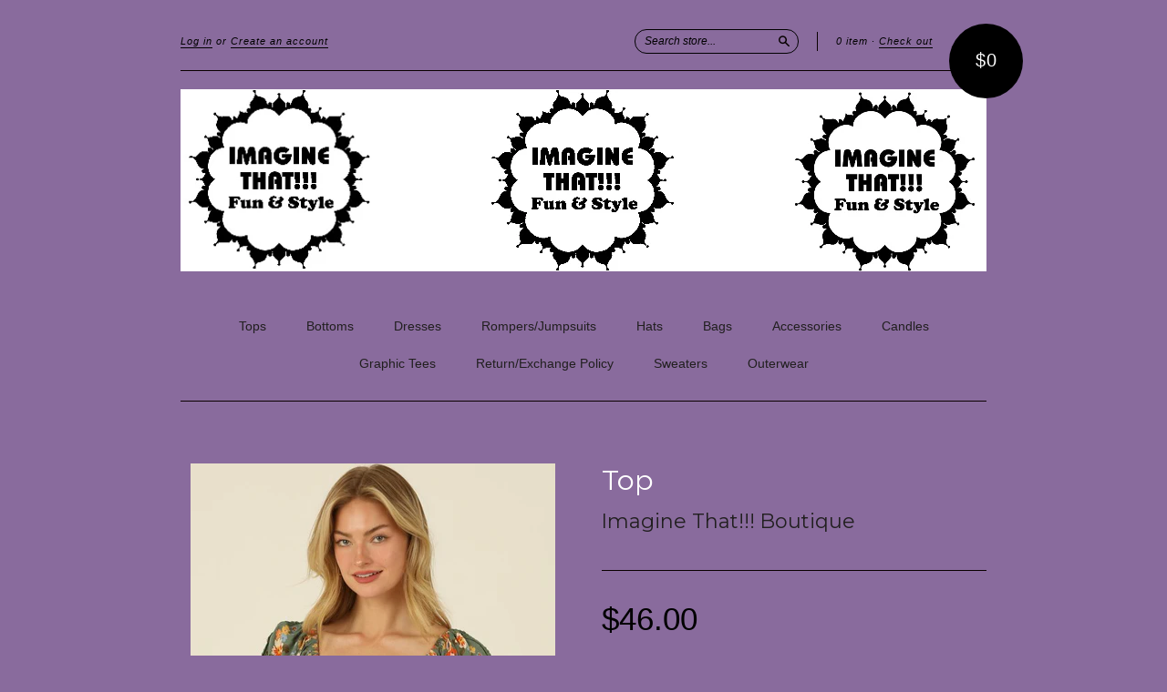

--- FILE ---
content_type: text/html; charset=utf-8
request_url: https://imaginethatstyle.com/products/top-15
body_size: 14126
content:
<!doctype html>
<!--[if lt IE 7]> <html class="no-touch no-js lt-ie9 lt-ie8 lt-ie7" lang="en"> <![endif]-->
<!--[if IE 7]> <html class="no-touch no-js lt-ie9 lt-ie8" lang="en"> <![endif]-->
<!--[if IE 8]> <html class="no-touch no-js lt-ie9" lang="en"> <![endif]-->
<!--[if IE 9]> <html class="ie9 no-touch no-js"> <![endif]-->
<!--[if (gt IE 9)|!(IE)]><!--> <html class="no-touch no-js"> <!--<![endif]-->

<head>
  <meta charset="UTF-8">
  <meta http-equiv='X-UA-Compatible' content='IE=edge,chrome=1'>
  <link rel="shortcut icon" type="image/png" href="//imaginethatstyle.com/cdn/shop/t/3/assets/favicon.png?v=176">

  <title>
    Top &ndash; Imagine That!!! Boutique
  </title>

  
  <meta name="description" content="Top with smocked bust and sleeves with crochet insets. 100% rayon">
  

  <link rel="canonical" href="https://imaginethatstyle.com/products/top-15">
  <meta name="viewport" content="width=device-width,initial-scale=1">

  

  <meta property="og:type" content="product">
  <meta property="og:title" content="Top">
  <meta property="og:url" content="https://imaginethatstyle.com/products/top-15">
  
  <meta property="og:image" content="http://imaginethatstyle.com/cdn/shop/files/18885612_ca8658d6-1f02-4a24-83be-49acf29d26b8_1024x1024.jpg?v=1760123672">
  <meta property="og:image:secure_url" content="https://imaginethatstyle.com/cdn/shop/files/18885612_ca8658d6-1f02-4a24-83be-49acf29d26b8_1024x1024.jpg?v=1760123672">
  
  <meta property="og:image" content="http://imaginethatstyle.com/cdn/shop/files/18885612_1c574d17-cb98-4067-8059-280bcb3e5d7e_1024x1024.jpg?v=1760123674">
  <meta property="og:image:secure_url" content="https://imaginethatstyle.com/cdn/shop/files/18885612_1c574d17-cb98-4067-8059-280bcb3e5d7e_1024x1024.jpg?v=1760123674">
  
  <meta property="og:image" content="http://imaginethatstyle.com/cdn/shop/files/18885612_3dbccc54-d397-4b21-bb1d-3db436548dd5_1024x1024.jpg?v=1760123676">
  <meta property="og:image:secure_url" content="https://imaginethatstyle.com/cdn/shop/files/18885612_3dbccc54-d397-4b21-bb1d-3db436548dd5_1024x1024.jpg?v=1760123676">
  
  <meta property="og:price:amount" content="46.00">
  <meta property="og:price:currency" content="USD">


  
    <meta property="og:description" content="Top with smocked bust and sleeves with crochet insets. 100% rayon">
  

  <meta property="og:url" content="https://imaginethatstyle.com/products/top-15">
  <meta property="og:site_name" content="Imagine That!!! Boutique">

  

<meta name="twitter:card" content="summary">



  <meta name="twitter:title" content="Top">
  <meta name="twitter:description" content="Top with smocked bust and sleeves with crochet insets.100% rayon">
  <meta name="twitter:image" content="https://imaginethatstyle.com/cdn/shop/files/18885612_ca8658d6-1f02-4a24-83be-49acf29d26b8_large.jpg?v=1760123672">
  <meta name="twitter:image:width" content="480">
  <meta name="twitter:image:height" content="480">



  <link href="//imaginethatstyle.com/cdn/shop/t/3/assets/style.scss.css?v=6479313831345775131702485430" rel="stylesheet" type="text/css" media="all" />

  <script>window.performance && window.performance.mark && window.performance.mark('shopify.content_for_header.start');</script><meta id="shopify-digital-wallet" name="shopify-digital-wallet" content="/13021075/digital_wallets/dialog">
<meta name="shopify-checkout-api-token" content="e8c9e2f6d07692fdef47e0f22c49f04b">
<link rel="alternate" type="application/json+oembed" href="https://imaginethatstyle.com/products/top-15.oembed">
<script async="async" src="/checkouts/internal/preloads.js?locale=en-US"></script>
<link rel="preconnect" href="https://shop.app" crossorigin="anonymous">
<script async="async" src="https://shop.app/checkouts/internal/preloads.js?locale=en-US&shop_id=13021075" crossorigin="anonymous"></script>
<script id="shopify-features" type="application/json">{"accessToken":"e8c9e2f6d07692fdef47e0f22c49f04b","betas":["rich-media-storefront-analytics"],"domain":"imaginethatstyle.com","predictiveSearch":true,"shopId":13021075,"locale":"en"}</script>
<script>var Shopify = Shopify || {};
Shopify.shop = "imagine-that-boutique.myshopify.com";
Shopify.locale = "en";
Shopify.currency = {"active":"USD","rate":"1.0"};
Shopify.country = "US";
Shopify.theme = {"name":"New Standard","id":102883201,"schema_name":null,"schema_version":null,"theme_store_id":429,"role":"main"};
Shopify.theme.handle = "null";
Shopify.theme.style = {"id":null,"handle":null};
Shopify.cdnHost = "imaginethatstyle.com/cdn";
Shopify.routes = Shopify.routes || {};
Shopify.routes.root = "/";</script>
<script type="module">!function(o){(o.Shopify=o.Shopify||{}).modules=!0}(window);</script>
<script>!function(o){function n(){var o=[];function n(){o.push(Array.prototype.slice.apply(arguments))}return n.q=o,n}var t=o.Shopify=o.Shopify||{};t.loadFeatures=n(),t.autoloadFeatures=n()}(window);</script>
<script>
  window.ShopifyPay = window.ShopifyPay || {};
  window.ShopifyPay.apiHost = "shop.app\/pay";
  window.ShopifyPay.redirectState = null;
</script>
<script id="shop-js-analytics" type="application/json">{"pageType":"product"}</script>
<script defer="defer" async type="module" src="//imaginethatstyle.com/cdn/shopifycloud/shop-js/modules/v2/client.init-shop-cart-sync_BN7fPSNr.en.esm.js"></script>
<script defer="defer" async type="module" src="//imaginethatstyle.com/cdn/shopifycloud/shop-js/modules/v2/chunk.common_Cbph3Kss.esm.js"></script>
<script defer="defer" async type="module" src="//imaginethatstyle.com/cdn/shopifycloud/shop-js/modules/v2/chunk.modal_DKumMAJ1.esm.js"></script>
<script type="module">
  await import("//imaginethatstyle.com/cdn/shopifycloud/shop-js/modules/v2/client.init-shop-cart-sync_BN7fPSNr.en.esm.js");
await import("//imaginethatstyle.com/cdn/shopifycloud/shop-js/modules/v2/chunk.common_Cbph3Kss.esm.js");
await import("//imaginethatstyle.com/cdn/shopifycloud/shop-js/modules/v2/chunk.modal_DKumMAJ1.esm.js");

  window.Shopify.SignInWithShop?.initShopCartSync?.({"fedCMEnabled":true,"windoidEnabled":true});

</script>
<script>
  window.Shopify = window.Shopify || {};
  if (!window.Shopify.featureAssets) window.Shopify.featureAssets = {};
  window.Shopify.featureAssets['shop-js'] = {"shop-cart-sync":["modules/v2/client.shop-cart-sync_CJVUk8Jm.en.esm.js","modules/v2/chunk.common_Cbph3Kss.esm.js","modules/v2/chunk.modal_DKumMAJ1.esm.js"],"init-fed-cm":["modules/v2/client.init-fed-cm_7Fvt41F4.en.esm.js","modules/v2/chunk.common_Cbph3Kss.esm.js","modules/v2/chunk.modal_DKumMAJ1.esm.js"],"init-shop-email-lookup-coordinator":["modules/v2/client.init-shop-email-lookup-coordinator_Cc088_bR.en.esm.js","modules/v2/chunk.common_Cbph3Kss.esm.js","modules/v2/chunk.modal_DKumMAJ1.esm.js"],"init-windoid":["modules/v2/client.init-windoid_hPopwJRj.en.esm.js","modules/v2/chunk.common_Cbph3Kss.esm.js","modules/v2/chunk.modal_DKumMAJ1.esm.js"],"shop-button":["modules/v2/client.shop-button_B0jaPSNF.en.esm.js","modules/v2/chunk.common_Cbph3Kss.esm.js","modules/v2/chunk.modal_DKumMAJ1.esm.js"],"shop-cash-offers":["modules/v2/client.shop-cash-offers_DPIskqss.en.esm.js","modules/v2/chunk.common_Cbph3Kss.esm.js","modules/v2/chunk.modal_DKumMAJ1.esm.js"],"shop-toast-manager":["modules/v2/client.shop-toast-manager_CK7RT69O.en.esm.js","modules/v2/chunk.common_Cbph3Kss.esm.js","modules/v2/chunk.modal_DKumMAJ1.esm.js"],"init-shop-cart-sync":["modules/v2/client.init-shop-cart-sync_BN7fPSNr.en.esm.js","modules/v2/chunk.common_Cbph3Kss.esm.js","modules/v2/chunk.modal_DKumMAJ1.esm.js"],"init-customer-accounts-sign-up":["modules/v2/client.init-customer-accounts-sign-up_CfPf4CXf.en.esm.js","modules/v2/client.shop-login-button_DeIztwXF.en.esm.js","modules/v2/chunk.common_Cbph3Kss.esm.js","modules/v2/chunk.modal_DKumMAJ1.esm.js"],"pay-button":["modules/v2/client.pay-button_CgIwFSYN.en.esm.js","modules/v2/chunk.common_Cbph3Kss.esm.js","modules/v2/chunk.modal_DKumMAJ1.esm.js"],"init-customer-accounts":["modules/v2/client.init-customer-accounts_DQ3x16JI.en.esm.js","modules/v2/client.shop-login-button_DeIztwXF.en.esm.js","modules/v2/chunk.common_Cbph3Kss.esm.js","modules/v2/chunk.modal_DKumMAJ1.esm.js"],"avatar":["modules/v2/client.avatar_BTnouDA3.en.esm.js"],"init-shop-for-new-customer-accounts":["modules/v2/client.init-shop-for-new-customer-accounts_CsZy_esa.en.esm.js","modules/v2/client.shop-login-button_DeIztwXF.en.esm.js","modules/v2/chunk.common_Cbph3Kss.esm.js","modules/v2/chunk.modal_DKumMAJ1.esm.js"],"shop-follow-button":["modules/v2/client.shop-follow-button_BRMJjgGd.en.esm.js","modules/v2/chunk.common_Cbph3Kss.esm.js","modules/v2/chunk.modal_DKumMAJ1.esm.js"],"checkout-modal":["modules/v2/client.checkout-modal_B9Drz_yf.en.esm.js","modules/v2/chunk.common_Cbph3Kss.esm.js","modules/v2/chunk.modal_DKumMAJ1.esm.js"],"shop-login-button":["modules/v2/client.shop-login-button_DeIztwXF.en.esm.js","modules/v2/chunk.common_Cbph3Kss.esm.js","modules/v2/chunk.modal_DKumMAJ1.esm.js"],"lead-capture":["modules/v2/client.lead-capture_DXYzFM3R.en.esm.js","modules/v2/chunk.common_Cbph3Kss.esm.js","modules/v2/chunk.modal_DKumMAJ1.esm.js"],"shop-login":["modules/v2/client.shop-login_CA5pJqmO.en.esm.js","modules/v2/chunk.common_Cbph3Kss.esm.js","modules/v2/chunk.modal_DKumMAJ1.esm.js"],"payment-terms":["modules/v2/client.payment-terms_BxzfvcZJ.en.esm.js","modules/v2/chunk.common_Cbph3Kss.esm.js","modules/v2/chunk.modal_DKumMAJ1.esm.js"]};
</script>
<script id="__st">var __st={"a":13021075,"offset":-18000,"reqid":"11234300-3c29-4e6f-92fd-9cc783faf9f2-1769992613","pageurl":"imaginethatstyle.com\/products\/top-15","u":"40f87790295d","p":"product","rtyp":"product","rid":10275616784678};</script>
<script>window.ShopifyPaypalV4VisibilityTracking = true;</script>
<script id="captcha-bootstrap">!function(){'use strict';const t='contact',e='account',n='new_comment',o=[[t,t],['blogs',n],['comments',n],[t,'customer']],c=[[e,'customer_login'],[e,'guest_login'],[e,'recover_customer_password'],[e,'create_customer']],r=t=>t.map((([t,e])=>`form[action*='/${t}']:not([data-nocaptcha='true']) input[name='form_type'][value='${e}']`)).join(','),a=t=>()=>t?[...document.querySelectorAll(t)].map((t=>t.form)):[];function s(){const t=[...o],e=r(t);return a(e)}const i='password',u='form_key',d=['recaptcha-v3-token','g-recaptcha-response','h-captcha-response',i],f=()=>{try{return window.sessionStorage}catch{return}},m='__shopify_v',_=t=>t.elements[u];function p(t,e,n=!1){try{const o=window.sessionStorage,c=JSON.parse(o.getItem(e)),{data:r}=function(t){const{data:e,action:n}=t;return t[m]||n?{data:e,action:n}:{data:t,action:n}}(c);for(const[e,n]of Object.entries(r))t.elements[e]&&(t.elements[e].value=n);n&&o.removeItem(e)}catch(o){console.error('form repopulation failed',{error:o})}}const l='form_type',E='cptcha';function T(t){t.dataset[E]=!0}const w=window,h=w.document,L='Shopify',v='ce_forms',y='captcha';let A=!1;((t,e)=>{const n=(g='f06e6c50-85a8-45c8-87d0-21a2b65856fe',I='https://cdn.shopify.com/shopifycloud/storefront-forms-hcaptcha/ce_storefront_forms_captcha_hcaptcha.v1.5.2.iife.js',D={infoText:'Protected by hCaptcha',privacyText:'Privacy',termsText:'Terms'},(t,e,n)=>{const o=w[L][v],c=o.bindForm;if(c)return c(t,g,e,D).then(n);var r;o.q.push([[t,g,e,D],n]),r=I,A||(h.body.append(Object.assign(h.createElement('script'),{id:'captcha-provider',async:!0,src:r})),A=!0)});var g,I,D;w[L]=w[L]||{},w[L][v]=w[L][v]||{},w[L][v].q=[],w[L][y]=w[L][y]||{},w[L][y].protect=function(t,e){n(t,void 0,e),T(t)},Object.freeze(w[L][y]),function(t,e,n,w,h,L){const[v,y,A,g]=function(t,e,n){const i=e?o:[],u=t?c:[],d=[...i,...u],f=r(d),m=r(i),_=r(d.filter((([t,e])=>n.includes(e))));return[a(f),a(m),a(_),s()]}(w,h,L),I=t=>{const e=t.target;return e instanceof HTMLFormElement?e:e&&e.form},D=t=>v().includes(t);t.addEventListener('submit',(t=>{const e=I(t);if(!e)return;const n=D(e)&&!e.dataset.hcaptchaBound&&!e.dataset.recaptchaBound,o=_(e),c=g().includes(e)&&(!o||!o.value);(n||c)&&t.preventDefault(),c&&!n&&(function(t){try{if(!f())return;!function(t){const e=f();if(!e)return;const n=_(t);if(!n)return;const o=n.value;o&&e.removeItem(o)}(t);const e=Array.from(Array(32),(()=>Math.random().toString(36)[2])).join('');!function(t,e){_(t)||t.append(Object.assign(document.createElement('input'),{type:'hidden',name:u})),t.elements[u].value=e}(t,e),function(t,e){const n=f();if(!n)return;const o=[...t.querySelectorAll(`input[type='${i}']`)].map((({name:t})=>t)),c=[...d,...o],r={};for(const[a,s]of new FormData(t).entries())c.includes(a)||(r[a]=s);n.setItem(e,JSON.stringify({[m]:1,action:t.action,data:r}))}(t,e)}catch(e){console.error('failed to persist form',e)}}(e),e.submit())}));const S=(t,e)=>{t&&!t.dataset[E]&&(n(t,e.some((e=>e===t))),T(t))};for(const o of['focusin','change'])t.addEventListener(o,(t=>{const e=I(t);D(e)&&S(e,y())}));const B=e.get('form_key'),M=e.get(l),P=B&&M;t.addEventListener('DOMContentLoaded',(()=>{const t=y();if(P)for(const e of t)e.elements[l].value===M&&p(e,B);[...new Set([...A(),...v().filter((t=>'true'===t.dataset.shopifyCaptcha))])].forEach((e=>S(e,t)))}))}(h,new URLSearchParams(w.location.search),n,t,e,['guest_login'])})(!0,!0)}();</script>
<script integrity="sha256-4kQ18oKyAcykRKYeNunJcIwy7WH5gtpwJnB7kiuLZ1E=" data-source-attribution="shopify.loadfeatures" defer="defer" src="//imaginethatstyle.com/cdn/shopifycloud/storefront/assets/storefront/load_feature-a0a9edcb.js" crossorigin="anonymous"></script>
<script crossorigin="anonymous" defer="defer" src="//imaginethatstyle.com/cdn/shopifycloud/storefront/assets/shopify_pay/storefront-65b4c6d7.js?v=20250812"></script>
<script data-source-attribution="shopify.dynamic_checkout.dynamic.init">var Shopify=Shopify||{};Shopify.PaymentButton=Shopify.PaymentButton||{isStorefrontPortableWallets:!0,init:function(){window.Shopify.PaymentButton.init=function(){};var t=document.createElement("script");t.src="https://imaginethatstyle.com/cdn/shopifycloud/portable-wallets/latest/portable-wallets.en.js",t.type="module",document.head.appendChild(t)}};
</script>
<script data-source-attribution="shopify.dynamic_checkout.buyer_consent">
  function portableWalletsHideBuyerConsent(e){var t=document.getElementById("shopify-buyer-consent"),n=document.getElementById("shopify-subscription-policy-button");t&&n&&(t.classList.add("hidden"),t.setAttribute("aria-hidden","true"),n.removeEventListener("click",e))}function portableWalletsShowBuyerConsent(e){var t=document.getElementById("shopify-buyer-consent"),n=document.getElementById("shopify-subscription-policy-button");t&&n&&(t.classList.remove("hidden"),t.removeAttribute("aria-hidden"),n.addEventListener("click",e))}window.Shopify?.PaymentButton&&(window.Shopify.PaymentButton.hideBuyerConsent=portableWalletsHideBuyerConsent,window.Shopify.PaymentButton.showBuyerConsent=portableWalletsShowBuyerConsent);
</script>
<script data-source-attribution="shopify.dynamic_checkout.cart.bootstrap">document.addEventListener("DOMContentLoaded",(function(){function t(){return document.querySelector("shopify-accelerated-checkout-cart, shopify-accelerated-checkout")}if(t())Shopify.PaymentButton.init();else{new MutationObserver((function(e,n){t()&&(Shopify.PaymentButton.init(),n.disconnect())})).observe(document.body,{childList:!0,subtree:!0})}}));
</script>
<link id="shopify-accelerated-checkout-styles" rel="stylesheet" media="screen" href="https://imaginethatstyle.com/cdn/shopifycloud/portable-wallets/latest/accelerated-checkout-backwards-compat.css" crossorigin="anonymous">
<style id="shopify-accelerated-checkout-cart">
        #shopify-buyer-consent {
  margin-top: 1em;
  display: inline-block;
  width: 100%;
}

#shopify-buyer-consent.hidden {
  display: none;
}

#shopify-subscription-policy-button {
  background: none;
  border: none;
  padding: 0;
  text-decoration: underline;
  font-size: inherit;
  cursor: pointer;
}

#shopify-subscription-policy-button::before {
  box-shadow: none;
}

      </style>

<script>window.performance && window.performance.mark && window.performance.mark('shopify.content_for_header.end');</script>

  

<!--[if lt IE 9]>
<script src="//cdnjs.cloudflare.com/ajax/libs/html5shiv/3.7.2/html5shiv.min.js" type="text/javascript"></script>
<script src="//imaginethatstyle.com/cdn/shop/t/3/assets/respond.min.js?v=52248677837542619231463689176" type="text/javascript"></script>
<link href="//imaginethatstyle.com/cdn/shop/t/3/assets/respond-proxy.html" id="respond-proxy" rel="respond-proxy" />
<link href="//imaginethatstyle.com/search?q=6f74d10d7671b15ba7a2924bf633a411" id="respond-redirect" rel="respond-redirect" />
<script src="//imaginethatstyle.com/search?q=6f74d10d7671b15ba7a2924bf633a411" type="text/javascript"></script>
<![endif]-->
<!--[if lt IE 8]>
<script src="//imaginethatstyle.com/cdn/shop/t/3/assets/json2.js?v=154133857350868653501463689176" type="text/javascript"></script>
<![endif]-->



  

  
    
    
    <link href="//fonts.googleapis.com/css?family=Montserrat:400" rel="stylesheet" type="text/css" media="all" />
  





  <script src="//ajax.googleapis.com/ajax/libs/jquery/1.11.0/jquery.min.js" type="text/javascript"></script>
  <script src="//imaginethatstyle.com/cdn/shop/t/3/assets/modernizr.min.js?v=26620055551102246001463689176" type="text/javascript"></script>

  

<link href="https://monorail-edge.shopifysvc.com" rel="dns-prefetch">
<script>(function(){if ("sendBeacon" in navigator && "performance" in window) {try {var session_token_from_headers = performance.getEntriesByType('navigation')[0].serverTiming.find(x => x.name == '_s').description;} catch {var session_token_from_headers = undefined;}var session_cookie_matches = document.cookie.match(/_shopify_s=([^;]*)/);var session_token_from_cookie = session_cookie_matches && session_cookie_matches.length === 2 ? session_cookie_matches[1] : "";var session_token = session_token_from_headers || session_token_from_cookie || "";function handle_abandonment_event(e) {var entries = performance.getEntries().filter(function(entry) {return /monorail-edge.shopifysvc.com/.test(entry.name);});if (!window.abandonment_tracked && entries.length === 0) {window.abandonment_tracked = true;var currentMs = Date.now();var navigation_start = performance.timing.navigationStart;var payload = {shop_id: 13021075,url: window.location.href,navigation_start,duration: currentMs - navigation_start,session_token,page_type: "product"};window.navigator.sendBeacon("https://monorail-edge.shopifysvc.com/v1/produce", JSON.stringify({schema_id: "online_store_buyer_site_abandonment/1.1",payload: payload,metadata: {event_created_at_ms: currentMs,event_sent_at_ms: currentMs}}));}}window.addEventListener('pagehide', handle_abandonment_event);}}());</script>
<script id="web-pixels-manager-setup">(function e(e,d,r,n,o){if(void 0===o&&(o={}),!Boolean(null===(a=null===(i=window.Shopify)||void 0===i?void 0:i.analytics)||void 0===a?void 0:a.replayQueue)){var i,a;window.Shopify=window.Shopify||{};var t=window.Shopify;t.analytics=t.analytics||{};var s=t.analytics;s.replayQueue=[],s.publish=function(e,d,r){return s.replayQueue.push([e,d,r]),!0};try{self.performance.mark("wpm:start")}catch(e){}var l=function(){var e={modern:/Edge?\/(1{2}[4-9]|1[2-9]\d|[2-9]\d{2}|\d{4,})\.\d+(\.\d+|)|Firefox\/(1{2}[4-9]|1[2-9]\d|[2-9]\d{2}|\d{4,})\.\d+(\.\d+|)|Chrom(ium|e)\/(9{2}|\d{3,})\.\d+(\.\d+|)|(Maci|X1{2}).+ Version\/(15\.\d+|(1[6-9]|[2-9]\d|\d{3,})\.\d+)([,.]\d+|)( \(\w+\)|)( Mobile\/\w+|) Safari\/|Chrome.+OPR\/(9{2}|\d{3,})\.\d+\.\d+|(CPU[ +]OS|iPhone[ +]OS|CPU[ +]iPhone|CPU IPhone OS|CPU iPad OS)[ +]+(15[._]\d+|(1[6-9]|[2-9]\d|\d{3,})[._]\d+)([._]\d+|)|Android:?[ /-](13[3-9]|1[4-9]\d|[2-9]\d{2}|\d{4,})(\.\d+|)(\.\d+|)|Android.+Firefox\/(13[5-9]|1[4-9]\d|[2-9]\d{2}|\d{4,})\.\d+(\.\d+|)|Android.+Chrom(ium|e)\/(13[3-9]|1[4-9]\d|[2-9]\d{2}|\d{4,})\.\d+(\.\d+|)|SamsungBrowser\/([2-9]\d|\d{3,})\.\d+/,legacy:/Edge?\/(1[6-9]|[2-9]\d|\d{3,})\.\d+(\.\d+|)|Firefox\/(5[4-9]|[6-9]\d|\d{3,})\.\d+(\.\d+|)|Chrom(ium|e)\/(5[1-9]|[6-9]\d|\d{3,})\.\d+(\.\d+|)([\d.]+$|.*Safari\/(?![\d.]+ Edge\/[\d.]+$))|(Maci|X1{2}).+ Version\/(10\.\d+|(1[1-9]|[2-9]\d|\d{3,})\.\d+)([,.]\d+|)( \(\w+\)|)( Mobile\/\w+|) Safari\/|Chrome.+OPR\/(3[89]|[4-9]\d|\d{3,})\.\d+\.\d+|(CPU[ +]OS|iPhone[ +]OS|CPU[ +]iPhone|CPU IPhone OS|CPU iPad OS)[ +]+(10[._]\d+|(1[1-9]|[2-9]\d|\d{3,})[._]\d+)([._]\d+|)|Android:?[ /-](13[3-9]|1[4-9]\d|[2-9]\d{2}|\d{4,})(\.\d+|)(\.\d+|)|Mobile Safari.+OPR\/([89]\d|\d{3,})\.\d+\.\d+|Android.+Firefox\/(13[5-9]|1[4-9]\d|[2-9]\d{2}|\d{4,})\.\d+(\.\d+|)|Android.+Chrom(ium|e)\/(13[3-9]|1[4-9]\d|[2-9]\d{2}|\d{4,})\.\d+(\.\d+|)|Android.+(UC? ?Browser|UCWEB|U3)[ /]?(15\.([5-9]|\d{2,})|(1[6-9]|[2-9]\d|\d{3,})\.\d+)\.\d+|SamsungBrowser\/(5\.\d+|([6-9]|\d{2,})\.\d+)|Android.+MQ{2}Browser\/(14(\.(9|\d{2,})|)|(1[5-9]|[2-9]\d|\d{3,})(\.\d+|))(\.\d+|)|K[Aa][Ii]OS\/(3\.\d+|([4-9]|\d{2,})\.\d+)(\.\d+|)/},d=e.modern,r=e.legacy,n=navigator.userAgent;return n.match(d)?"modern":n.match(r)?"legacy":"unknown"}(),u="modern"===l?"modern":"legacy",c=(null!=n?n:{modern:"",legacy:""})[u],f=function(e){return[e.baseUrl,"/wpm","/b",e.hashVersion,"modern"===e.buildTarget?"m":"l",".js"].join("")}({baseUrl:d,hashVersion:r,buildTarget:u}),m=function(e){var d=e.version,r=e.bundleTarget,n=e.surface,o=e.pageUrl,i=e.monorailEndpoint;return{emit:function(e){var a=e.status,t=e.errorMsg,s=(new Date).getTime(),l=JSON.stringify({metadata:{event_sent_at_ms:s},events:[{schema_id:"web_pixels_manager_load/3.1",payload:{version:d,bundle_target:r,page_url:o,status:a,surface:n,error_msg:t},metadata:{event_created_at_ms:s}}]});if(!i)return console&&console.warn&&console.warn("[Web Pixels Manager] No Monorail endpoint provided, skipping logging."),!1;try{return self.navigator.sendBeacon.bind(self.navigator)(i,l)}catch(e){}var u=new XMLHttpRequest;try{return u.open("POST",i,!0),u.setRequestHeader("Content-Type","text/plain"),u.send(l),!0}catch(e){return console&&console.warn&&console.warn("[Web Pixels Manager] Got an unhandled error while logging to Monorail."),!1}}}}({version:r,bundleTarget:l,surface:e.surface,pageUrl:self.location.href,monorailEndpoint:e.monorailEndpoint});try{o.browserTarget=l,function(e){var d=e.src,r=e.async,n=void 0===r||r,o=e.onload,i=e.onerror,a=e.sri,t=e.scriptDataAttributes,s=void 0===t?{}:t,l=document.createElement("script"),u=document.querySelector("head"),c=document.querySelector("body");if(l.async=n,l.src=d,a&&(l.integrity=a,l.crossOrigin="anonymous"),s)for(var f in s)if(Object.prototype.hasOwnProperty.call(s,f))try{l.dataset[f]=s[f]}catch(e){}if(o&&l.addEventListener("load",o),i&&l.addEventListener("error",i),u)u.appendChild(l);else{if(!c)throw new Error("Did not find a head or body element to append the script");c.appendChild(l)}}({src:f,async:!0,onload:function(){if(!function(){var e,d;return Boolean(null===(d=null===(e=window.Shopify)||void 0===e?void 0:e.analytics)||void 0===d?void 0:d.initialized)}()){var d=window.webPixelsManager.init(e)||void 0;if(d){var r=window.Shopify.analytics;r.replayQueue.forEach((function(e){var r=e[0],n=e[1],o=e[2];d.publishCustomEvent(r,n,o)})),r.replayQueue=[],r.publish=d.publishCustomEvent,r.visitor=d.visitor,r.initialized=!0}}},onerror:function(){return m.emit({status:"failed",errorMsg:"".concat(f," has failed to load")})},sri:function(e){var d=/^sha384-[A-Za-z0-9+/=]+$/;return"string"==typeof e&&d.test(e)}(c)?c:"",scriptDataAttributes:o}),m.emit({status:"loading"})}catch(e){m.emit({status:"failed",errorMsg:(null==e?void 0:e.message)||"Unknown error"})}}})({shopId: 13021075,storefrontBaseUrl: "https://imaginethatstyle.com",extensionsBaseUrl: "https://extensions.shopifycdn.com/cdn/shopifycloud/web-pixels-manager",monorailEndpoint: "https://monorail-edge.shopifysvc.com/unstable/produce_batch",surface: "storefront-renderer",enabledBetaFlags: ["2dca8a86"],webPixelsConfigList: [{"id":"359432486","configuration":"{\"pixel_id\":\"1117183215410768\",\"pixel_type\":\"facebook_pixel\",\"metaapp_system_user_token\":\"-\"}","eventPayloadVersion":"v1","runtimeContext":"OPEN","scriptVersion":"ca16bc87fe92b6042fbaa3acc2fbdaa6","type":"APP","apiClientId":2329312,"privacyPurposes":["ANALYTICS","MARKETING","SALE_OF_DATA"],"dataSharingAdjustments":{"protectedCustomerApprovalScopes":["read_customer_address","read_customer_email","read_customer_name","read_customer_personal_data","read_customer_phone"]}},{"id":"shopify-app-pixel","configuration":"{}","eventPayloadVersion":"v1","runtimeContext":"STRICT","scriptVersion":"0450","apiClientId":"shopify-pixel","type":"APP","privacyPurposes":["ANALYTICS","MARKETING"]},{"id":"shopify-custom-pixel","eventPayloadVersion":"v1","runtimeContext":"LAX","scriptVersion":"0450","apiClientId":"shopify-pixel","type":"CUSTOM","privacyPurposes":["ANALYTICS","MARKETING"]}],isMerchantRequest: false,initData: {"shop":{"name":"Imagine That!!! Boutique","paymentSettings":{"currencyCode":"USD"},"myshopifyDomain":"imagine-that-boutique.myshopify.com","countryCode":"US","storefrontUrl":"https:\/\/imaginethatstyle.com"},"customer":null,"cart":null,"checkout":null,"productVariants":[{"price":{"amount":46.0,"currencyCode":"USD"},"product":{"title":"Top","vendor":"Imagine That!!! Boutique","id":"10275616784678","untranslatedTitle":"Top","url":"\/products\/top-15","type":""},"id":"51544238326054","image":{"src":"\/\/imaginethatstyle.com\/cdn\/shop\/files\/18885612_ca8658d6-1f02-4a24-83be-49acf29d26b8.jpg?v=1760123672"},"sku":null,"title":"S","untranslatedTitle":"S"}],"purchasingCompany":null},},"https://imaginethatstyle.com/cdn","1d2a099fw23dfb22ep557258f5m7a2edbae",{"modern":"","legacy":""},{"shopId":"13021075","storefrontBaseUrl":"https:\/\/imaginethatstyle.com","extensionBaseUrl":"https:\/\/extensions.shopifycdn.com\/cdn\/shopifycloud\/web-pixels-manager","surface":"storefront-renderer","enabledBetaFlags":"[\"2dca8a86\"]","isMerchantRequest":"false","hashVersion":"1d2a099fw23dfb22ep557258f5m7a2edbae","publish":"custom","events":"[[\"page_viewed\",{}],[\"product_viewed\",{\"productVariant\":{\"price\":{\"amount\":46.0,\"currencyCode\":\"USD\"},\"product\":{\"title\":\"Top\",\"vendor\":\"Imagine That!!! Boutique\",\"id\":\"10275616784678\",\"untranslatedTitle\":\"Top\",\"url\":\"\/products\/top-15\",\"type\":\"\"},\"id\":\"51544238326054\",\"image\":{\"src\":\"\/\/imaginethatstyle.com\/cdn\/shop\/files\/18885612_ca8658d6-1f02-4a24-83be-49acf29d26b8.jpg?v=1760123672\"},\"sku\":null,\"title\":\"S\",\"untranslatedTitle\":\"S\"}}]]"});</script><script>
  window.ShopifyAnalytics = window.ShopifyAnalytics || {};
  window.ShopifyAnalytics.meta = window.ShopifyAnalytics.meta || {};
  window.ShopifyAnalytics.meta.currency = 'USD';
  var meta = {"product":{"id":10275616784678,"gid":"gid:\/\/shopify\/Product\/10275616784678","vendor":"Imagine That!!! Boutique","type":"","handle":"top-15","variants":[{"id":51544238326054,"price":4600,"name":"Top - S","public_title":"S","sku":null}],"remote":false},"page":{"pageType":"product","resourceType":"product","resourceId":10275616784678,"requestId":"11234300-3c29-4e6f-92fd-9cc783faf9f2-1769992613"}};
  for (var attr in meta) {
    window.ShopifyAnalytics.meta[attr] = meta[attr];
  }
</script>
<script class="analytics">
  (function () {
    var customDocumentWrite = function(content) {
      var jquery = null;

      if (window.jQuery) {
        jquery = window.jQuery;
      } else if (window.Checkout && window.Checkout.$) {
        jquery = window.Checkout.$;
      }

      if (jquery) {
        jquery('body').append(content);
      }
    };

    var hasLoggedConversion = function(token) {
      if (token) {
        return document.cookie.indexOf('loggedConversion=' + token) !== -1;
      }
      return false;
    }

    var setCookieIfConversion = function(token) {
      if (token) {
        var twoMonthsFromNow = new Date(Date.now());
        twoMonthsFromNow.setMonth(twoMonthsFromNow.getMonth() + 2);

        document.cookie = 'loggedConversion=' + token + '; expires=' + twoMonthsFromNow;
      }
    }

    var trekkie = window.ShopifyAnalytics.lib = window.trekkie = window.trekkie || [];
    if (trekkie.integrations) {
      return;
    }
    trekkie.methods = [
      'identify',
      'page',
      'ready',
      'track',
      'trackForm',
      'trackLink'
    ];
    trekkie.factory = function(method) {
      return function() {
        var args = Array.prototype.slice.call(arguments);
        args.unshift(method);
        trekkie.push(args);
        return trekkie;
      };
    };
    for (var i = 0; i < trekkie.methods.length; i++) {
      var key = trekkie.methods[i];
      trekkie[key] = trekkie.factory(key);
    }
    trekkie.load = function(config) {
      trekkie.config = config || {};
      trekkie.config.initialDocumentCookie = document.cookie;
      var first = document.getElementsByTagName('script')[0];
      var script = document.createElement('script');
      script.type = 'text/javascript';
      script.onerror = function(e) {
        var scriptFallback = document.createElement('script');
        scriptFallback.type = 'text/javascript';
        scriptFallback.onerror = function(error) {
                var Monorail = {
      produce: function produce(monorailDomain, schemaId, payload) {
        var currentMs = new Date().getTime();
        var event = {
          schema_id: schemaId,
          payload: payload,
          metadata: {
            event_created_at_ms: currentMs,
            event_sent_at_ms: currentMs
          }
        };
        return Monorail.sendRequest("https://" + monorailDomain + "/v1/produce", JSON.stringify(event));
      },
      sendRequest: function sendRequest(endpointUrl, payload) {
        // Try the sendBeacon API
        if (window && window.navigator && typeof window.navigator.sendBeacon === 'function' && typeof window.Blob === 'function' && !Monorail.isIos12()) {
          var blobData = new window.Blob([payload], {
            type: 'text/plain'
          });

          if (window.navigator.sendBeacon(endpointUrl, blobData)) {
            return true;
          } // sendBeacon was not successful

        } // XHR beacon

        var xhr = new XMLHttpRequest();

        try {
          xhr.open('POST', endpointUrl);
          xhr.setRequestHeader('Content-Type', 'text/plain');
          xhr.send(payload);
        } catch (e) {
          console.log(e);
        }

        return false;
      },
      isIos12: function isIos12() {
        return window.navigator.userAgent.lastIndexOf('iPhone; CPU iPhone OS 12_') !== -1 || window.navigator.userAgent.lastIndexOf('iPad; CPU OS 12_') !== -1;
      }
    };
    Monorail.produce('monorail-edge.shopifysvc.com',
      'trekkie_storefront_load_errors/1.1',
      {shop_id: 13021075,
      theme_id: 102883201,
      app_name: "storefront",
      context_url: window.location.href,
      source_url: "//imaginethatstyle.com/cdn/s/trekkie.storefront.c59ea00e0474b293ae6629561379568a2d7c4bba.min.js"});

        };
        scriptFallback.async = true;
        scriptFallback.src = '//imaginethatstyle.com/cdn/s/trekkie.storefront.c59ea00e0474b293ae6629561379568a2d7c4bba.min.js';
        first.parentNode.insertBefore(scriptFallback, first);
      };
      script.async = true;
      script.src = '//imaginethatstyle.com/cdn/s/trekkie.storefront.c59ea00e0474b293ae6629561379568a2d7c4bba.min.js';
      first.parentNode.insertBefore(script, first);
    };
    trekkie.load(
      {"Trekkie":{"appName":"storefront","development":false,"defaultAttributes":{"shopId":13021075,"isMerchantRequest":null,"themeId":102883201,"themeCityHash":"13532662443616170964","contentLanguage":"en","currency":"USD","eventMetadataId":"d6b04d81-fa26-403d-9d06-5c9ace70b551"},"isServerSideCookieWritingEnabled":true,"monorailRegion":"shop_domain","enabledBetaFlags":["65f19447","b5387b81"]},"Session Attribution":{},"S2S":{"facebookCapiEnabled":true,"source":"trekkie-storefront-renderer","apiClientId":580111}}
    );

    var loaded = false;
    trekkie.ready(function() {
      if (loaded) return;
      loaded = true;

      window.ShopifyAnalytics.lib = window.trekkie;

      var originalDocumentWrite = document.write;
      document.write = customDocumentWrite;
      try { window.ShopifyAnalytics.merchantGoogleAnalytics.call(this); } catch(error) {};
      document.write = originalDocumentWrite;

      window.ShopifyAnalytics.lib.page(null,{"pageType":"product","resourceType":"product","resourceId":10275616784678,"requestId":"11234300-3c29-4e6f-92fd-9cc783faf9f2-1769992613","shopifyEmitted":true});

      var match = window.location.pathname.match(/checkouts\/(.+)\/(thank_you|post_purchase)/)
      var token = match? match[1]: undefined;
      if (!hasLoggedConversion(token)) {
        setCookieIfConversion(token);
        window.ShopifyAnalytics.lib.track("Viewed Product",{"currency":"USD","variantId":51544238326054,"productId":10275616784678,"productGid":"gid:\/\/shopify\/Product\/10275616784678","name":"Top - S","price":"46.00","sku":null,"brand":"Imagine That!!! Boutique","variant":"S","category":"","nonInteraction":true,"remote":false},undefined,undefined,{"shopifyEmitted":true});
      window.ShopifyAnalytics.lib.track("monorail:\/\/trekkie_storefront_viewed_product\/1.1",{"currency":"USD","variantId":51544238326054,"productId":10275616784678,"productGid":"gid:\/\/shopify\/Product\/10275616784678","name":"Top - S","price":"46.00","sku":null,"brand":"Imagine That!!! Boutique","variant":"S","category":"","nonInteraction":true,"remote":false,"referer":"https:\/\/imaginethatstyle.com\/products\/top-15"});
      }
    });


        var eventsListenerScript = document.createElement('script');
        eventsListenerScript.async = true;
        eventsListenerScript.src = "//imaginethatstyle.com/cdn/shopifycloud/storefront/assets/shop_events_listener-3da45d37.js";
        document.getElementsByTagName('head')[0].appendChild(eventsListenerScript);

})();</script>
<script
  defer
  src="https://imaginethatstyle.com/cdn/shopifycloud/perf-kit/shopify-perf-kit-3.1.0.min.js"
  data-application="storefront-renderer"
  data-shop-id="13021075"
  data-render-region="gcp-us-central1"
  data-page-type="product"
  data-theme-instance-id="102883201"
  data-theme-name=""
  data-theme-version=""
  data-monorail-region="shop_domain"
  data-resource-timing-sampling-rate="10"
  data-shs="true"
  data-shs-beacon="true"
  data-shs-export-with-fetch="true"
  data-shs-logs-sample-rate="1"
  data-shs-beacon-endpoint="https://imaginethatstyle.com/api/collect"
></script>
</head>

<body id="top" class="template-product">

  <div class="wrapper">

    <header class="site-header">

      <div class="cart-summary accent-text">

        

        
        <p class="large--left">
          
          <a href="https://imaginethatstyle.com/customer_authentication/redirect?locale=en&amp;region_country=US" id="customer_login_link">Log in</a> or <a href="https://shopify.com/13021075/account?locale=en" id="customer_register_link">Create an account</a>
          
        </p>
        

        <p id="cart-count" class="large--right">
          <a class="no-underline" href="/cart">0 item<span id="cart-total-small">($0.00)</span></a> ·
          <a href="/cart">Check out</a>
        </p>

        <form action="/search" method="get" id="search-form" role="search" class="large--right">
          
          <input name="q" type="text" id="search-field" placeholder="Search store..." class="hint">
          
          <button type="submit" value="" name="submit" id="search-submit" class="icon-fallback-text">
            <span class="icon icon-search" aria-hidden="true"></span>
            <span class="fallback-text">Search</span>
          </button>
        </form>

        <a href="/cart" id="cart-total">
          
          <span id="cart-price">$0</span>
          
        </a>

      </div>

      
      <div class="grid-full nav-bar">
        <div class="grid-item  col-12">
          
          <a id="logo" href="/" role="banner">
            <img src="//imaginethatstyle.com/cdn/shop/t/3/assets/logo.png?v=145829459466223390171582320024" alt="Imagine That!!! Boutique" />
          </a>
          

          
        </div>
        <div class="grid-item  col-12">
          <nav id="navWrap" role="navigation">
            <ul id="nav">
              
              
              
              
              
              <li class="nav-item first">
                <a class="nav-item-link" href="/collections/tops">Tops</a>
                
              </li>
              
              
              
              
              
              <li class="nav-item">
                <a class="nav-item-link" href="/collections/bottoms">Bottoms</a>
                
              </li>
              
              
              
              
              
              <li class="nav-item">
                <a class="nav-item-link" href="/collections/dresses">Dresses</a>
                
              </li>
              
              
              
              
              
              <li class="nav-item">
                <a class="nav-item-link" href="/collections/rompers-1">Rompers/Jumpsuits</a>
                
              </li>
              
              
              
              
              
              <li class="nav-item">
                <a class="nav-item-link" href="/collections/hats">Hats</a>
                
              </li>
              
              
              
              
              
              <li class="nav-item">
                <a class="nav-item-link" href="/collections/bags">Bags</a>
                
              </li>
              
              
              
              
              
              <li class="nav-item">
                <a class="nav-item-link" href="/collections/accessories">Accessories</a>
                
              </li>
              
              
              
              
              
              <li class="nav-item">
                <a class="nav-item-link" href="/collections/candles">Candles</a>
                
              </li>
              
              
              
              
              
              <li class="nav-item">
                <a class="nav-item-link" href="/collections/graphic-tees-1">Graphic Tees</a>
                
              </li>
              
              
              
              
              
              <li class="nav-item">
                <a class="nav-item-link" href="/policies/refund-policy">Return/Exchange Policy</a>
                
              </li>
              
              
              
              
              
              <li class="nav-item">
                <a class="nav-item-link" href="/collections/sweaters">Sweaters</a>
                
              </li>
              
              
              
              
              
              <li class="nav-item last">
                <a class="nav-item-link" href="/collections/outerwear">Outerwear</a>
                
              </li>
              
            </ul>
          </nav>
        </div>
      </div>

    </header>

    <div id="content" role="main">
      <div class="clearfix" id="product-content" itemscope itemtype="http://schema.org/Product">
  <meta itemprop="url" content="https://imaginethatstyle.com/products/top-15">
  <meta itemprop="image" content="//imaginethatstyle.com/cdn/shop/files/18885612_ca8658d6-1f02-4a24-83be-49acf29d26b8_grande.jpg?v=1760123672">

  
  
    <form action="/cart/add" method="post" enctype="multipart/form-data">
  

    <div class="grid">

      <div id="product-photos" class="grid-item col-6 small--col-12">
        

        
          <div id="product-photo-container">
            
              <img src="//imaginethatstyle.com/cdn/shop/files/18885612_ca8658d6-1f02-4a24-83be-49acf29d26b8_grande.jpg?v=1760123672" alt="Top" data-image-id="52354925265190" id="productPhotoImg">
            
          </div>

          
            <ul id="product-photo-thumbs" class="clearfix">
              
                <li class="product-photo-thumb">
                  <a class="gallery" href="//imaginethatstyle.com/cdn/shop/files/18885612_ca8658d6-1f02-4a24-83be-49acf29d26b8_1024x1024.jpg?v=1760123672" data-image-id="52354925265190">
                    <img src="//imaginethatstyle.com/cdn/shop/files/18885612_ca8658d6-1f02-4a24-83be-49acf29d26b8_compact.jpg?v=1760123672" alt="Top">
                  </a>
                </li>
              
                <li class="product-photo-thumb">
                  <a class="gallery" href="//imaginethatstyle.com/cdn/shop/files/18885612_1c574d17-cb98-4067-8059-280bcb3e5d7e_1024x1024.jpg?v=1760123674" data-image-id="52354925363494">
                    <img src="//imaginethatstyle.com/cdn/shop/files/18885612_1c574d17-cb98-4067-8059-280bcb3e5d7e_compact.jpg?v=1760123674" alt="Top">
                  </a>
                </li>
              
                <li class="product-photo-thumb">
                  <a class="gallery" href="//imaginethatstyle.com/cdn/shop/files/18885612_3dbccc54-d397-4b21-bb1d-3db436548dd5_1024x1024.jpg?v=1760123676" data-image-id="52354925429030">
                    <img src="//imaginethatstyle.com/cdn/shop/files/18885612_3dbccc54-d397-4b21-bb1d-3db436548dd5_compact.jpg?v=1760123676" alt="Top">
                  </a>
                </li>
              
                <li class="product-photo-thumb">
                  <a class="gallery" href="//imaginethatstyle.com/cdn/shop/files/18885612_e577e153-a61b-428d-9421-8d95476ef0b1_1024x1024.jpg?v=1760123679" data-image-id="52354925527334">
                    <img src="//imaginethatstyle.com/cdn/shop/files/18885612_e577e153-a61b-428d-9421-8d95476ef0b1_compact.jpg?v=1760123679" alt="Top">
                  </a>
                </li>
              
            </ul>
            <ul id="lightbox" class="hidden">
              
                <li>
                  <a href="//imaginethatstyle.com/cdn/shop/files/18885612_ca8658d6-1f02-4a24-83be-49acf29d26b8_1024x1024.jpg?v=1760123672" rel="gallery" data-image-id="52354925265190"></a>
                </li>
              
                <li>
                  <a href="//imaginethatstyle.com/cdn/shop/files/18885612_1c574d17-cb98-4067-8059-280bcb3e5d7e_1024x1024.jpg?v=1760123674" rel="gallery" data-image-id="52354925363494"></a>
                </li>
              
                <li>
                  <a href="//imaginethatstyle.com/cdn/shop/files/18885612_3dbccc54-d397-4b21-bb1d-3db436548dd5_1024x1024.jpg?v=1760123676" rel="gallery" data-image-id="52354925429030"></a>
                </li>
              
                <li>
                  <a href="//imaginethatstyle.com/cdn/shop/files/18885612_e577e153-a61b-428d-9421-8d95476ef0b1_1024x1024.jpg?v=1760123679" rel="gallery" data-image-id="52354925527334"></a>
                </li>
              
            </ul>
          
        
      </div><!-- #product-photos -->

      <div class="grid-item col-6 small--col-12">

        <h1 itemprop="name">Top</h1>
        
          
          
          <h3 itemprop="brand"><a href="/collections/vendors?q=Imagine%20That%21%21%21%20Boutique" title="">Imagine That!!! Boutique</a></h3>
        

        <hr>

        

        <div id="product-prices" itemprop="offers" itemscope itemtype="http://schema.org/Offer">
          <meta itemprop="priceCurrency" content="USD">
          
            <link itemprop="availability" href="http://schema.org/InStock">
          
          <p id="product-price">
            
              <span class="product-price" itemprop="price">$46.00</span>
            
          </p>
        </div>

        <hr class="hr--small hr--invisible">

        
        

        <div class="">
          <div class="select-wrappers">
            <select id="product-select" name="id" class="hidden">
              
              <option selected data-sku="" value="51544238326054">S - $46.00</option>
              
            </select>
          </div>
          
            <div class="selector-wrapper">
              <label for="quantity">Quantity</label>
              <input id="quantity" type="number" name="quantity" class="styled-input" value="1" min="1">
            </div>
          
          <hr>
        </div>

        

        

        <div id="backorder" class="hidden">
          
          <p><span id="selected-variant"></span> is on back order</p>
          <hr>
        </div>

        

        <button type="submit" name="add" id="add" class="btn">
          <span id="addText">Add to Cart</span>
        </button>

        <hr>
        

        
          
          <div id="product-description" class="below">
            <div id="full_description" class="rte" itemprop="description">
              <p>Top with smocked bust and sleeves with crochet insets.</p>
<p>100% rayon</p>
            </div>
          </div>
          <hr>
          
          
            <h4>Share this Product</h4>
            




<div class="social-sharing is-clean" data-permalink="https://imaginethatstyle.com/products/top-15">

  
    <a target="_blank" href="//www.facebook.com/sharer.php?u=https://imaginethatstyle.com/products/top-15" class="share-facebook">
      <span class="icon icon-facebook"></span>
      <span class="share-title">Share</span>
      
        <span class="share-count">0</span>
      
    </a>
  

  
    <a target="_blank" href="//twitter.com/share?text=Top&amp;url=https://imaginethatstyle.com/products/top-15" class="share-twitter">
      <span class="icon icon-twitter"></span>
      <span class="share-title">Tweet</span>
    </a>
  

  

    
      <a target="_blank" href="//pinterest.com/pin/create/button/?url=https://imaginethatstyle.com/products/top-15&amp;media=http://imaginethatstyle.com/cdn/shop/files/18885612_ca8658d6-1f02-4a24-83be-49acf29d26b8_1024x1024.jpg?v=1760123672&amp;description=Top" class="share-pinterest">
        <span class="icon icon-pinterest"></span>
        <span class="share-title">Pin it</span>
        
          <span class="share-count">0</span>
        
      </a>
    

    
      <a target="_blank" href="//fancy.com/fancyit?ItemURL=https://imaginethatstyle.com/products/top-15&amp;Title=Top&amp;Category=Other&amp;ImageURL=//imaginethatstyle.com/cdn/shop/files/18885612_ca8658d6-1f02-4a24-83be-49acf29d26b8_1024x1024.jpg?v=1760123672" class="share-fancy">
        <span class="icon icon-fancy"></span>
        <span class="share-title">Fancy</span>
      </a>
    

  

  
    <a target="_blank" href="//plus.google.com/share?url=https://imaginethatstyle.com/products/top-15" class="share-google">
      <!-- Cannot get Google+ share count with JS yet -->
      <span class="icon icon-google"></span>
      
        <span class="share-count">+1</span>
      
    </a>
  

</div>


          
        
      </div>

    </div>

  
    </form>
  

  

</div><!-- #product-content -->


  

  

  

  
    

    <hr>

    <div class="related-products-container">
      <h3>Similar items</h3>
      <div class="grid-uniform related-products-list product-list">

        
        
          
            
          
        
          
            
              
              



<div class="grid-item large--col-3 medium--col-4 small--col-6">

  <div class="coll-image-wrap">
    <a href="/collections/tops/products/top-10">
    
      <img src="//imaginethatstyle.com/cdn/shop/files/49550_202508151152090053_7_large.jpg?v=1760122351" alt="Top">
    </a>
  </div><!-- .coll-image-wrap -->

  <div class="coll-prod-caption">
    
    <a class="coll-prod-buy styled-small-button" href="/collections/tops/products/top-10">
      Buy
    </a>
    
    <div class="coll-prod-meta ">
      <h5><a href="/collections/tops/products/top-10">Top</a></h5>
      
      
      <p class="coll-prod-price accent-text">
        $48.00
        
      </p>
      
    </div><!-- .coll-prod-meta -->

  </div><!-- .coll-prod-caption -->

</div>


            
          
        
          
            
              
              



<div class="grid-item large--col-3 medium--col-4 small--col-6">

  <div class="coll-image-wrap">
    <a href="/collections/tops/products/top-9">
    
      <img src="//imaginethatstyle.com/cdn/shop/files/49359_202507091134576662_3_large.jpg?v=1760121958" alt="Top">
    </a>
  </div><!-- .coll-image-wrap -->

  <div class="coll-prod-caption">
    
    <a class="coll-prod-buy styled-small-button" href="/collections/tops/products/top-9">
      Buy
    </a>
    
    <div class="coll-prod-meta ">
      <h5><a href="/collections/tops/products/top-9">Top</a></h5>
      
      
      <p class="coll-prod-price accent-text">
        $39.00
        
      </p>
      
    </div><!-- .coll-prod-meta -->

  </div><!-- .coll-prod-caption -->

</div>


            
          
        
          
            
              
              



<div class="grid-item large--col-3 medium--col-4 small--col-6">

  <div class="coll-image-wrap">
    <a href="/collections/tops/products/top-5">
    
      <img src="//imaginethatstyle.com/cdn/shop/files/24078336_2d0eb768-84b5-43fc-a17c-45a7481ab97c_large.jpg?v=1760119528" alt="Top">
    </a>
  </div><!-- .coll-image-wrap -->

  <div class="coll-prod-caption">
    
    <a class="coll-prod-buy styled-small-button" href="/collections/tops/products/top-5">
      Buy
    </a>
    
    <div class="coll-prod-meta ">
      <h5><a href="/collections/tops/products/top-5">Top</a></h5>
      
      
      <p class="coll-prod-price accent-text">
        $46.00
        
      </p>
      
    </div><!-- .coll-prod-meta -->

  </div><!-- .coll-prod-caption -->

</div>


            
          
        
          
            
              
              



<div class="grid-item large--col-3 medium--col-4 small--col-6">

  <div class="coll-image-wrap">
    <a href="/collections/tops/products/top-1">
    
      <img src="//imaginethatstyle.com/cdn/shop/files/24070441_c9744f80-6e09-4e0b-b707-c1666b70f27c_large.jpg?v=1760117545" alt="Top">
    </a>
  </div><!-- .coll-image-wrap -->

  <div class="coll-prod-caption">
    
    <a class="coll-prod-buy styled-small-button" href="/collections/tops/products/top-1">
      Buy
    </a>
    
    <div class="coll-prod-meta ">
      <h5><a href="/collections/tops/products/top-1">Top</a></h5>
      
      
      <p class="coll-prod-price accent-text">
        $48.00
        
      </p>
      
    </div><!-- .coll-prod-meta -->

  </div><!-- .coll-prod-caption -->

</div>


            
          
        

      </div>
    </div><!-- #additional-products-container -->

  


<hr>
<div class="accent-text" id="breadcrumbs">
   <span><a href="/">Home</a></span>
   
      
      <span class="sep">/</span> <span><a href="/collections">Collections</a></span> <span class="sep">/</span><span><a href="/collections/tops">Tops</a></span>
      
      <span class="sep">/</span> <span>Top</span>
   
</div>
<hr>


<script src="//imaginethatstyle.com/cdn/shopifycloud/storefront/assets/themes_support/option_selection-b017cd28.js" type="text/javascript"></script>
<script>

var selectCallback = function(variant, selector) {

  var $add = $('#add'),
      $addText = $('#addText'),
      $backorder = $('#backorder'),
      $price = $('#product-price'),
      $featuredImage = $('#productPhotoImg');

  if (variant) {

    // Update variant image, if one is set
    // Call standard.switchImage function in shop.js
    if (variant.featured_image) {
      var newImg = variant.featured_image,
          el = $featuredImage[0];
      Shopify.Image.switchImage(newImg, el, standard.switchImage);
    }

    if (variant.available) {

      // Selected a valid variant that is available
      $addText.html("Add to Cart");
      $add.removeClass('disabled').removeAttr('disabled').fadeTo(200,1);

      // If item is back ordered yet can still be ordered, we'll show special message
      if (variant.inventory_management && variant.inventory_quantity <= 0) {
        $('#selected-variant').html("Top" + ' - ' + variant.title);
        $backorder.removeClass('hidden').fadeTo(200,1);
      } else {
        $backorder.fadeTo(200,0).addClass('hidden');
      }

    } else {
      // Variant is sold out
      $backorder.fadeTo(200,0).addClass('hidden');
      $addText.html("Sold Out");
      $add.addClass('disabled').attr('disabled', 'disabled').fadeTo(200,0.5);
    }

    // Whether the variant is in stock or not, we can update the price and compare at price
    if ( variant.compare_at_price > variant.price ) {
      // Update price field
      $price.html('<span class="product-price on-sale">'+ Shopify.formatMoney(variant.price, "${{amount}}") +'</span>'+'&nbsp;<span class="product-compare-price">'+Shopify.formatMoney(variant.compare_at_price, "${{amount}}")+ '</span>');
    } else {
      // Update price field
      $price.html('<span class="product-price">'+ Shopify.formatMoney(variant.price, "${{amount}}") + '</span>' );
    }

  } else {
    // variant doesn't exist
    $backorder.fadeTo(200,0).addClass('hidden');
    $addText.html("Unavailable");
    $add.addClass('disabled').attr('disabled', 'disabled').fadeTo(200,0.5);
  }

};
  
$(function() {

  new Shopify.OptionSelectors('product-select', {
    product: {"id":10275616784678,"title":"Top","handle":"top-15","description":"\u003cp\u003eTop with smocked bust and sleeves with crochet insets.\u003c\/p\u003e\n\u003cp\u003e100% rayon\u003c\/p\u003e","published_at":"2025-10-10T17:17:54-04:00","created_at":"2025-10-10T17:17:52-04:00","vendor":"Imagine That!!! Boutique","type":"","tags":["#boutiqueshopping","#boutiquesonmanhattan","#cuteboutiques","#flowytops","#freepeople","#southtampaboutiques"],"price":4600,"price_min":4600,"price_max":4600,"available":true,"price_varies":false,"compare_at_price":null,"compare_at_price_min":0,"compare_at_price_max":0,"compare_at_price_varies":false,"variants":[{"id":51544238326054,"title":"S","option1":"S","option2":null,"option3":null,"sku":null,"requires_shipping":true,"taxable":true,"featured_image":null,"available":true,"name":"Top - S","public_title":"S","options":["S"],"price":4600,"weight":0,"compare_at_price":null,"inventory_quantity":2,"inventory_management":"shopify","inventory_policy":"deny","barcode":"","requires_selling_plan":false,"selling_plan_allocations":[]}],"images":["\/\/imaginethatstyle.com\/cdn\/shop\/files\/18885612_ca8658d6-1f02-4a24-83be-49acf29d26b8.jpg?v=1760123672","\/\/imaginethatstyle.com\/cdn\/shop\/files\/18885612_1c574d17-cb98-4067-8059-280bcb3e5d7e.jpg?v=1760123674","\/\/imaginethatstyle.com\/cdn\/shop\/files\/18885612_3dbccc54-d397-4b21-bb1d-3db436548dd5.jpg?v=1760123676","\/\/imaginethatstyle.com\/cdn\/shop\/files\/18885612_e577e153-a61b-428d-9421-8d95476ef0b1.jpg?v=1760123679"],"featured_image":"\/\/imaginethatstyle.com\/cdn\/shop\/files\/18885612_ca8658d6-1f02-4a24-83be-49acf29d26b8.jpg?v=1760123672","options":["Top"],"media":[{"alt":null,"id":43185022009638,"position":1,"preview_image":{"aspect_ratio":0.666,"height":800,"width":533,"src":"\/\/imaginethatstyle.com\/cdn\/shop\/files\/18885612_ca8658d6-1f02-4a24-83be-49acf29d26b8.jpg?v=1760123672"},"aspect_ratio":0.666,"height":800,"media_type":"image","src":"\/\/imaginethatstyle.com\/cdn\/shop\/files\/18885612_ca8658d6-1f02-4a24-83be-49acf29d26b8.jpg?v=1760123672","width":533},{"alt":null,"id":43185022075174,"position":2,"preview_image":{"aspect_ratio":0.666,"height":800,"width":533,"src":"\/\/imaginethatstyle.com\/cdn\/shop\/files\/18885612_1c574d17-cb98-4067-8059-280bcb3e5d7e.jpg?v=1760123674"},"aspect_ratio":0.666,"height":800,"media_type":"image","src":"\/\/imaginethatstyle.com\/cdn\/shop\/files\/18885612_1c574d17-cb98-4067-8059-280bcb3e5d7e.jpg?v=1760123674","width":533},{"alt":null,"id":43185022173478,"position":3,"preview_image":{"aspect_ratio":0.666,"height":800,"width":533,"src":"\/\/imaginethatstyle.com\/cdn\/shop\/files\/18885612_3dbccc54-d397-4b21-bb1d-3db436548dd5.jpg?v=1760123676"},"aspect_ratio":0.666,"height":800,"media_type":"image","src":"\/\/imaginethatstyle.com\/cdn\/shop\/files\/18885612_3dbccc54-d397-4b21-bb1d-3db436548dd5.jpg?v=1760123676","width":533},{"alt":null,"id":43185022239014,"position":4,"preview_image":{"aspect_ratio":0.666,"height":800,"width":533,"src":"\/\/imaginethatstyle.com\/cdn\/shop\/files\/18885612_e577e153-a61b-428d-9421-8d95476ef0b1.jpg?v=1760123679"},"aspect_ratio":0.666,"height":800,"media_type":"image","src":"\/\/imaginethatstyle.com\/cdn\/shop\/files\/18885612_e577e153-a61b-428d-9421-8d95476ef0b1.jpg?v=1760123679","width":533}],"requires_selling_plan":false,"selling_plan_groups":[],"content":"\u003cp\u003eTop with smocked bust and sleeves with crochet insets.\u003c\/p\u003e\n\u003cp\u003e100% rayon\u003c\/p\u003e"},
    onVariantSelected: selectCallback,
    enableHistoryState: true
  });

  // Add label if only one product option and it isn't 'Title'
  
    $('.selector-wrapper:eq(0)').prepend('<label>Top</label>');
  

});

Shopify.Image.preload(["\/\/imaginethatstyle.com\/cdn\/shop\/files\/18885612_ca8658d6-1f02-4a24-83be-49acf29d26b8.jpg?v=1760123672","\/\/imaginethatstyle.com\/cdn\/shop\/files\/18885612_1c574d17-cb98-4067-8059-280bcb3e5d7e.jpg?v=1760123674","\/\/imaginethatstyle.com\/cdn\/shop\/files\/18885612_3dbccc54-d397-4b21-bb1d-3db436548dd5.jpg?v=1760123676","\/\/imaginethatstyle.com\/cdn\/shop\/files\/18885612_e577e153-a61b-428d-9421-8d95476ef0b1.jpg?v=1760123679"], 'grande');
Shopify.Image.preload(["\/\/imaginethatstyle.com\/cdn\/shop\/files\/18885612_ca8658d6-1f02-4a24-83be-49acf29d26b8.jpg?v=1760123672","\/\/imaginethatstyle.com\/cdn\/shop\/files\/18885612_1c574d17-cb98-4067-8059-280bcb3e5d7e.jpg?v=1760123674","\/\/imaginethatstyle.com\/cdn\/shop\/files\/18885612_3dbccc54-d397-4b21-bb1d-3db436548dd5.jpg?v=1760123676","\/\/imaginethatstyle.com\/cdn\/shop\/files\/18885612_e577e153-a61b-428d-9421-8d95476ef0b1.jpg?v=1760123679"], '1024x1024');

</script>

    </div><!-- #content -->

    
    <footer id="footer">
      <div class="grid">
        
        
        <div class="grid-item col-4 medium--col-6 small--col-12 ft-module" id="about-module">
          
          <h3>About</h3>
          <div id="about-description" class="clearfix">
            
            Settled in the fast paced life of South Tampa, Imagine That!!! Boutique has everything you need. From head to toe and everything in between, you will always find something unique.
            
          </div>
          
          <ul class="social-links inline-list">
  
  
  
  
  
  
  
  
  
  <li>
    <a class="icon-fallback-text" href="/blogs/news.atom" title="Imagine That!!! Boutique RSS">
      <span class="icon icon-rss" aria-hidden="true"></span>
      <span class="fallback-text">RSS</span>
    </a>
  </li>
  
</ul>
        </div>
        
        
        <div class="grid-item col-4 medium--col-6 small--col-12 ft-module" id="contact-module">
          <h3>Contact</h3>
          <ul id="contact-details">
            
            <li class="cd-item-1" id="cd-address">
              Imagine That!!!<br />
3417  S Manhattan Ave.<br />
Tampa, FL 33629
            </li>
            <li class="cd-item-1" id="cd-email"><strong>Email:</strong> <a href="mailto:thatshot902@gmail.com">thatshot902@gmail.com</a></li>
            <li class="cd-item-2" id="cd-phone"><strong>Phone:</strong> 813-902-8428</li>
            
            
          </ul>
        </div>
        
        
        </div>
      </footer><!-- #footer -->
      

      <div id="sub-footer">

      <div class="grid">
        <div class="grid-item col-12 large--col-6">
          
          <div class="footer-nav accent-text" role="navigation">
            
            <a href="/search" title="Search">Search</a>
            
            <a href="/pages/about-us" title="About us">About us</a>
            
            <a href="/policies/refund-policy" title="Return/Exchange Policy">Return/Exchange Policy</a>
            
          </div>
          
          <p id="shopify-attr" class="accent-text" role="contentinfo">Copyright &copy; 2026 <a href="/" title="">Imagine That!!! Boutique</a>. <a target="_blank" rel="nofollow" href="https://www.shopify.com?utm_campaign=poweredby&amp;utm_medium=shopify&amp;utm_source=onlinestore">Powered by Shopify</a>.</p>
        </div>
        
        <div class="grid-item col-12 large--col-6 large--text-right payment-types">
          
          <span>
            <img src="//imaginethatstyle.com/cdn/shopifycloud/storefront/assets/payment_icons/american_express-1efdc6a3.svg">
          </span>
          
          <span>
            <img src="//imaginethatstyle.com/cdn/shopifycloud/storefront/assets/payment_icons/bancontact-13d5ac60.svg">
          </span>
          
          <span>
            <img src="//imaginethatstyle.com/cdn/shopifycloud/storefront/assets/payment_icons/diners_club-678e3046.svg">
          </span>
          
          <span>
            <img src="//imaginethatstyle.com/cdn/shopifycloud/storefront/assets/payment_icons/discover-59880595.svg">
          </span>
          
          <span>
            <img src="//imaginethatstyle.com/cdn/shopifycloud/storefront/assets/payment_icons/ideal-506610f2.svg">
          </span>
          
          <span>
            <img src="//imaginethatstyle.com/cdn/shopifycloud/storefront/assets/payment_icons/master-54b5a7ce.svg">
          </span>
          
          <span>
            <img src="//imaginethatstyle.com/cdn/shopifycloud/storefront/assets/payment_icons/shopify_pay-925ab76d.svg">
          </span>
          
          <span>
            <img src="//imaginethatstyle.com/cdn/shopifycloud/storefront/assets/payment_icons/visa-65d650f7.svg">
          </span>
          
        </div>
        
      </div>

      <div class="footer-left-content">

      </div> <!-- #footer-left-content -->


    </div><!-- #sub-footer -->

  </div>

  
  
  <script src="//imaginethatstyle.com/cdn/shop/t/3/assets/jquery.flexslider.min.js?v=33237652356059489871463689176" type="text/javascript"></script>
  
  
  <script src="//imaginethatstyle.com/cdn/shop/t/3/assets/social-buttons.js?v=131835291163755729041463689178" type="text/javascript"></script>
  

  
  <script src="//imaginethatstyle.com/cdn/shop/t/3/assets/plugins.js?v=68928021866246729461463689176" type="text/javascript"></script>
  <script src="//imaginethatstyle.com/cdn/shop/t/3/assets/shop.js?v=84551662192188532421524676282" type="text/javascript"></script>

</body>
</html>
